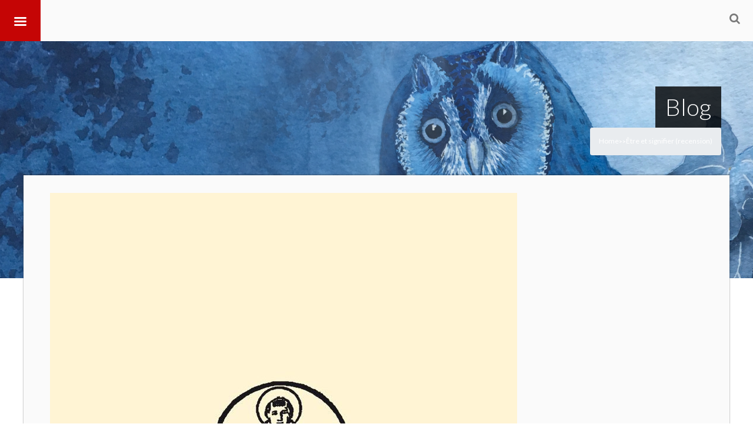

--- FILE ---
content_type: text/html; charset=UTF-8
request_url: https://pascalide.fr/en/etre-et-signifier-recension/
body_size: 12811
content:
<!DOCTYPE html>
<!--[if IE 7]>
<html class="ie ie7" lang="en-US">
<![endif]-->
<!--[if IE 8]>
<html class="ie ie8" lang="en-US">
<![endif]-->
<!--[if !(IE 7) | !(IE 8)  ]><!-->
<html lang="en-US">
<!--<![endif]-->
	<head>
		<meta content="True" name="HandheldFriendly">
		<meta name="viewport" content="width=device-width, initial-scale=1.0, maximum-scale=1.0, user-scalable=0">
		<meta name="viewport" content="width=device-width">
		<meta http-equiv="Content-Type" content="text/html; charset=UTF-8">
		<link rel="pingback" href="https://pascalide.fr/xmlrpc.php">
		<link href="https://maxcdn.bootstrapcdn.com/font-awesome/4.7.0/css/font-awesome.min.css" rel="stylesheet">
		<link rel="stylesheet" href="https://maxcdn.bootstrapcdn.com/bootstrap/4.0.0/css/bootstrap.min.css" integrity="sha384-Gn5384xqQ1aoWXA+058RXPxPg6fy4IWvTNh0E263XmFcJlSAwiGgFAW/dAiS6JXm" crossorigin="anonymous">


				<link rel="shortcut icon" href="https://pascalide.fr/wp-content/themes/Seatera/images/favicon.ico" />
		<title>Être et signifier (recension) &#8211; Pascal Ide</title>
<link rel='dns-prefetch' href='//s.w.org' />
<link rel="alternate" type="application/rss+xml" title="Pascal Ide &raquo; Feed" href="https://pascalide.fr/en/feed/" />
<link rel="alternate" type="application/rss+xml" title="Pascal Ide &raquo; Comments Feed" href="https://pascalide.fr/en/comments/feed/" />
<link rel="alternate" type="application/rss+xml" title="Pascal Ide &raquo; Être et signifier (recension) Comments Feed" href="https://pascalide.fr/en/etre-et-signifier-recension/feed/" />
<!-- This site uses the Google Analytics by ExactMetrics plugin v6.0.2 - Using Analytics tracking - https://www.exactmetrics.com/ -->
<script type="text/javascript" data-cfasync="false">
	var em_version         = '6.0.2';
	var em_track_user      = true;
	var em_no_track_reason = '';
	
	var disableStr = 'ga-disable-UA-111742307-1';

	/* Function to detect opted out users */
	function __gaTrackerIsOptedOut() {
		return document.cookie.indexOf(disableStr + '=true') > -1;
	}

	/* Disable tracking if the opt-out cookie exists. */
	if ( __gaTrackerIsOptedOut() ) {
		window[disableStr] = true;
	}

	/* Opt-out function */
	function __gaTrackerOptout() {
	  document.cookie = disableStr + '=true; expires=Thu, 31 Dec 2099 23:59:59 UTC; path=/';
	  window[disableStr] = true;
	}

	if ( 'undefined' === typeof gaOptout ) {
		function gaOptout() {
			__gaTrackerOptout();
		}
	}
	
	if ( em_track_user ) {
		(function(i,s,o,g,r,a,m){i['GoogleAnalyticsObject']=r;i[r]=i[r]||function(){
			(i[r].q=i[r].q||[]).push(arguments)},i[r].l=1*new Date();a=s.createElement(o),
			m=s.getElementsByTagName(o)[0];a.async=1;a.src=g;m.parentNode.insertBefore(a,m)
		})(window,document,'script','//www.google-analytics.com/analytics.js','__gaTracker');

window.ga = __gaTracker;		__gaTracker('create', 'UA-111742307-1', 'auto');
		__gaTracker('set', 'forceSSL', true);
		__gaTracker('send','pageview');
		__gaTracker( function() { window.ga = __gaTracker; } );
	} else {
		console.log( "" );
		(function() {
			/* https://developers.google.com/analytics/devguides/collection/analyticsjs/ */
			var noopfn = function() {
				return null;
			};
			var noopnullfn = function() {
				return null;
			};
			var Tracker = function() {
				return null;
			};
			var p = Tracker.prototype;
			p.get = noopfn;
			p.set = noopfn;
			p.send = noopfn;
			var __gaTracker = function() {
				var len = arguments.length;
				if ( len === 0 ) {
					return;
				}
				var f = arguments[len-1];
				if ( typeof f !== 'object' || f === null || typeof f.hitCallback !== 'function' ) {
					console.log( 'Not running function __gaTracker(' + arguments[0] + " ....) because you are not being tracked. " + em_no_track_reason );
					return;
				}
				try {
					f.hitCallback();
				} catch (ex) {

				}
			};
			__gaTracker.create = function() {
				return new Tracker();
			};
			__gaTracker.getByName = noopnullfn;
			__gaTracker.getAll = function() {
				return [];
			};
			__gaTracker.remove = noopfn;
			window['__gaTracker'] = __gaTracker;
			window.ga = __gaTracker;		})();
		}
</script>
<!-- / Google Analytics by ExactMetrics -->
		<script type="text/javascript">
			window._wpemojiSettings = {"baseUrl":"https:\/\/s.w.org\/images\/core\/emoji\/12.0.0-1\/72x72\/","ext":".png","svgUrl":"https:\/\/s.w.org\/images\/core\/emoji\/12.0.0-1\/svg\/","svgExt":".svg","source":{"concatemoji":"https:\/\/pascalide.fr\/wp-includes\/js\/wp-emoji-release.min.js?ver=5.3.20"}};
			!function(e,a,t){var n,r,o,i=a.createElement("canvas"),p=i.getContext&&i.getContext("2d");function s(e,t){var a=String.fromCharCode;p.clearRect(0,0,i.width,i.height),p.fillText(a.apply(this,e),0,0);e=i.toDataURL();return p.clearRect(0,0,i.width,i.height),p.fillText(a.apply(this,t),0,0),e===i.toDataURL()}function c(e){var t=a.createElement("script");t.src=e,t.defer=t.type="text/javascript",a.getElementsByTagName("head")[0].appendChild(t)}for(o=Array("flag","emoji"),t.supports={everything:!0,everythingExceptFlag:!0},r=0;r<o.length;r++)t.supports[o[r]]=function(e){if(!p||!p.fillText)return!1;switch(p.textBaseline="top",p.font="600 32px Arial",e){case"flag":return s([127987,65039,8205,9895,65039],[127987,65039,8203,9895,65039])?!1:!s([55356,56826,55356,56819],[55356,56826,8203,55356,56819])&&!s([55356,57332,56128,56423,56128,56418,56128,56421,56128,56430,56128,56423,56128,56447],[55356,57332,8203,56128,56423,8203,56128,56418,8203,56128,56421,8203,56128,56430,8203,56128,56423,8203,56128,56447]);case"emoji":return!s([55357,56424,55356,57342,8205,55358,56605,8205,55357,56424,55356,57340],[55357,56424,55356,57342,8203,55358,56605,8203,55357,56424,55356,57340])}return!1}(o[r]),t.supports.everything=t.supports.everything&&t.supports[o[r]],"flag"!==o[r]&&(t.supports.everythingExceptFlag=t.supports.everythingExceptFlag&&t.supports[o[r]]);t.supports.everythingExceptFlag=t.supports.everythingExceptFlag&&!t.supports.flag,t.DOMReady=!1,t.readyCallback=function(){t.DOMReady=!0},t.supports.everything||(n=function(){t.readyCallback()},a.addEventListener?(a.addEventListener("DOMContentLoaded",n,!1),e.addEventListener("load",n,!1)):(e.attachEvent("onload",n),a.attachEvent("onreadystatechange",function(){"complete"===a.readyState&&t.readyCallback()})),(n=t.source||{}).concatemoji?c(n.concatemoji):n.wpemoji&&n.twemoji&&(c(n.twemoji),c(n.wpemoji)))}(window,document,window._wpemojiSettings);
		</script>
		<style type="text/css">
img.wp-smiley,
img.emoji {
	display: inline !important;
	border: none !important;
	box-shadow: none !important;
	height: 1em !important;
	width: 1em !important;
	margin: 0 .07em !important;
	vertical-align: -0.1em !important;
	background: none !important;
	padding: 0 !important;
}
</style>
	<link rel='stylesheet' id='thickbox.css-css'  href='https://pascalide.fr/wp-includes/js/thickbox/thickbox.css?ver=1.0' type='text/css' media='all' />
<link rel='stylesheet' id='wp-block-library-css'  href='https://pascalide.fr/wp-includes/css/dist/block-library/style.min.css?ver=5.3.20' type='text/css' media='all' />
<link rel='stylesheet' id='rs-plugin-settings-css'  href='https://pascalide.fr/wp-content/plugins/revslider/public/assets/css/settings.css?ver=5.3.1.5' type='text/css' media='all' />
<style id='rs-plugin-settings-inline-css' type='text/css'>
.tp-caption a{color:#ff7302;text-shadow:none;-webkit-transition:all 0.2s ease-out;-moz-transition:all 0.2s ease-out;-o-transition:all 0.2s ease-out;-ms-transition:all 0.2s ease-out}.tp-caption a:hover{color:#ffa902}
</style>
<link rel='stylesheet' id='wp-postratings-css'  href='https://pascalide.fr/wp-content/plugins/wp-postratings/css/postratings-css.css?ver=1.87' type='text/css' media='all' />
<link rel='stylesheet' id='ns-category-widget-tree-style-css'  href='https://pascalide.fr/wp-content/plugins/ns-category-widget/public/assets/css/themes/default/style.css?ver=3.0.0' type='text/css' media='all' />
<link rel='stylesheet' id='qts_front_styles-css'  href='https://pascalide.fr/wp-content/plugins/qtranslate-slug/assets/css/qts-default.css?ver=5.3.20' type='text/css' media='all' />
<link rel='stylesheet' id='master-css-css'  href='https://pascalide.fr/wp-content/themes/Seatera/style.css?ver=5.3.20' type='text/css' media='all' />
<link rel='stylesheet' id='vh-normalize-css'  href='https://pascalide.fr/wp-content/themes/Seatera/css/normalize.css?ver=5.3.20' type='text/css' media='all' />
<link rel='stylesheet' id='js_composer_front-css'  href='https://pascalide.fr/wp-content/plugins/js_composer/assets/css/js_composer.min.css?ver=5.0.1' type='text/css' media='all' />
<link rel='stylesheet' id='prettyphoto-css'  href='https://pascalide.fr/wp-content/plugins/js_composer/assets/lib/prettyphoto/css/prettyPhoto.min.css?ver=5.0.1' type='text/css' media='all' />
<link rel='stylesheet' id='vh-responsive-css'  href='https://pascalide.fr/wp-content/themes/Seatera/css/responsive.css?ver=5.3.20' type='text/css' media='all' />
<link rel='stylesheet' id='pushy-css'  href='https://pascalide.fr/wp-content/themes/Seatera/css/nav/pushy.css?ver=5.3.20' type='text/css' media='all' />
<link rel='stylesheet' id='component-css'  href='https://pascalide.fr/wp-content/themes/Seatera/css/component.css?ver=5.3.20' type='text/css' media='all' />
<link rel='stylesheet' id='jquery-ui-dialog-css'  href='https://pascalide.fr/wp-content/themes/Seatera/css/jquery-ui-1.10.4.custom.min.css?ver=5.3.20' type='text/css' media='all' />
<link rel='stylesheet' id='front-gfonts-css'  href='https://pascalide.fr/wp-content/themes/Seatera/css/gfonts.css?ver=5.3.20' type='text/css' media='all' />
<link rel='stylesheet' id='pbytax-styles-css'  href='https://pascalide.fr/wp-content/plugins/wp-list-pages-by-custom-taxonomy/css/pbytax-style.css?ver=1.4.10' type='text/css' media='' />
<script type='text/javascript' src='https://pascalide.fr/wp-includes/js/jquery/jquery.js?ver=1.12.4-wp'></script>
<script type='text/javascript' src='https://pascalide.fr/wp-includes/js/jquery/jquery-migrate.min.js?ver=1.4.1'></script>
<script type='text/javascript'>
/* <![CDATA[ */
var exactmetrics_frontend = {"js_events_tracking":"true","download_extensions":"zip,mp3,mpeg,pdf,docx,pptx,xlsx,rar","inbound_paths":"[{\"path\":\"\\\/go\\\/\",\"label\":\"affiliate\"},{\"path\":\"\\\/recommend\\\/\",\"label\":\"affiliate\"}]","home_url":"https:\/\/pascalide.fr\/en","hash_tracking":"false"};
/* ]]> */
</script>
<script type='text/javascript' src='https://pascalide.fr/wp-content/plugins/google-analytics-dashboard-for-wp/assets/js/frontend.min.js?ver=6.0.2'></script>
<script type='text/javascript' src='https://pascalide.fr/wp-content/plugins/revslider/public/assets/js/jquery.themepunch.tools.min.js?ver=5.3.1.5'></script>
<script type='text/javascript' src='https://pascalide.fr/wp-content/plugins/revslider/public/assets/js/jquery.themepunch.revolution.min.js?ver=5.3.1.5'></script>
<link rel='https://api.w.org/' href='https://pascalide.fr/en/wp-json/' />
<link rel="EditURI" type="application/rsd+xml" title="RSD" href="https://pascalide.fr/xmlrpc.php?rsd" />
<link rel="wlwmanifest" type="application/wlwmanifest+xml" href="https://pascalide.fr/wp-includes/wlwmanifest.xml" /> 
<link rel='prev' title='L’anthropologie intégrale de Gaston Fessard – Évaluation' href='https://pascalide.fr/en/lanthropologie-integrale-de-gaston-fessard-evaluation/' />
<link rel='next' title='Maison de poupée d’Henrik Ibsen ou le long chemin d’éveil à l’autre' href='https://pascalide.fr/en/maison-de-poupee-dhenrik-ibsen-ou-le-long-chemin-deveil-a-lautre/' />
<meta name="generator" content="WordPress 5.3.20" />
<link rel="canonical" href="https://pascalide.fr/en/etre-et-signifier-recension/" />
<link rel='shortlink' href='https://pascalide.fr/en/?p=8251' />
<link rel="alternate" type="application/json+oembed" href="https://pascalide.fr/en/wp-json/oembed/1.0/embed?url=https%3A%2F%2Fpascalide.fr%2Fen%2Fetre-et-signifier-recension%2F" />
<link rel="alternate" type="text/xml+oembed" href="https://pascalide.fr/en/wp-json/oembed/1.0/embed?url=https%3A%2F%2Fpascalide.fr%2Fen%2Fetre-et-signifier-recension%2F&#038;format=xml" />
<meta name="generator" content="qTranslate-X 3.4.6.8" />
<link hreflang="x-default" href="https://pascalide.fr/etre-et-signifier-recension/" rel="alternate" />
<link hreflang="fr" href="https://pascalide.fr/etre-et-signifier-recension/" rel="alternate" />
<link hreflang="en" href="https://pascalide.fr/en/etre-et-signifier-recension/" rel="alternate" />
<meta name="generator" content="Powered by Visual Composer - drag and drop page builder for WordPress."/>
<!--[if lte IE 9]><link rel="stylesheet" type="text/css" href="https://pascalide.fr/wp-content/plugins/js_composer/assets/css/vc_lte_ie9.min.css" media="screen"><![endif]--><style type="text/css" id="custom-background-css">
body.custom-background { background-color: #ffffff; background-image: url("https://pascalide.fr/wp-content/uploads/2019/03/homefond2.png"); background-position: left top; background-size: contain; background-repeat: no-repeat; background-attachment: fixed; }
</style>
	<meta name="generator" content="Powered by Slider Revolution 5.3.1.5 - responsive, Mobile-Friendly Slider Plugin for WordPress with comfortable drag and drop interface." />
<link rel="icon" href="https://pascalide.fr/wp-content/uploads/2019/03/cropped-PastedGraphic-5-1-32x32.png" sizes="32x32" />
<link rel="icon" href="https://pascalide.fr/wp-content/uploads/2019/03/cropped-PastedGraphic-5-1-192x192.png" sizes="192x192" />
<link rel="apple-touch-icon-precomposed" href="https://pascalide.fr/wp-content/uploads/2019/03/cropped-PastedGraphic-5-1-180x180.png" />
<meta name="msapplication-TileImage" content="https://pascalide.fr/wp-content/uploads/2019/03/cropped-PastedGraphic-5-1-270x270.png" />

		<!-- Custom CSS -->
		<style type='text/css'>
.button_red { display: none; }
.movie_time { display: none}
.icon-search { display: none}
body.page-id-6 {
background-image: none;
}
.isotope-item { 
display: inline-block
vertical-align:top;
     width:28%;
     padding:1.25%;
     margin:1.25%;
     min-height:190px;
     background-color:#eee;
}

p em {
font-style: italic;
}

.open_entry_image {
    display: block;
    width: 100%;
text-align : center;
margin:center;
}

.post_info {
    display: none;
}
 html .main-inner p, .ac-device .description, .pricing-table .pricing-content .pricing-desc-1, body .vc_progress_bar .vc_single_bar .vc_label, .page-wrapper .member-desc, .page-wrapper .member-position, .page-wrapper .main-inner ul:not(.ui-tabs-nav) li, .page-wrapper .bg-style-2 p {  font-family: 'Lato'; font-size: 16px; line-height: 26px; color: #666666; font-weight: normal; } .sidebar-inner, .seatera-contactform.widget input:not(.btn), .seatera-recentpostsplus.widget .news-item p, .wrapper .text.widget p, .seatera-fastflickrwidget.widget, .widget li, .search.widget .sb-search-input, .widget .content-form .textarea.input-block-level {  font-family: 'Lato'; font-size: 16px; line-height: 26px; color: #666666; font-weight: normal; } .wrapper h1 {  font-family: 'Lato'; font-size: 32px; line-height: 38px; color: #c50505; font-weight: 300; } .page-wrapper h2, h2, .content .entry-title, .teaser_grid_container .post-title {  font-family: 'Lato'; font-size: 22px; line-height: 33px; color: #000000; font-weight: 300; } .wrapper h3 {  font-family: 'Lato'; font-size: 18px; line-height: 29px; color: #000000; font-weight: 300; } .wrapper h4 {  font-family: 'Lato'; font-size: 18px; line-height: 40px; color: #666666; font-weight: 300; } .wrapper h5 {  font-family: 'Lato'; font-size: 14px; line-height: 25px; color: #666666; font-weight: bold; } .wrapper h6 {  font-family: 'Lato'; font-size: 12px; line-height: 24px; color: #000000; font-weight: bold; } .wpb_wrapper a, #author-link a {  font-family: 'Lato'; font-size: 16px; line-height: 26px; color: #cc0000; font-weight: normal; }@media (min-width: 1200px) {  .wrapper .sidebar-inner .item-title-bg h4, .wrapper .sidebar-inner .widget-title, .wrapper h3.widget-title a {  font-family: 'Lato'; font-size: 26px; line-height: 29px; color: #c50505; font-weight: normal; } }  body .wrapper .page-title h1 {  font-family: 'Lato'; font-size: 40px; line-height: 34px; color: #fff; font-weight: 300; }</style>
		<style type="text/css" id="wp-custom-css">
			/*
Vous pouvez ajouter du CSS personnalisé ici.

Cliquez sur l’icône d’aide ci-dessus pour en savoir plus.
*/

.top-header .logo a img {
	display: none;
}

a.prettyphoto, div.header-search-container, div.post_info_img {
 display: none;
}

/* css gratitude */

video {
	width: 100%;
}

iframe {
	width: 100%;
	height: auto;
}

a {
	text-decoration: none;
	color: #000;
}

.navbar {
}

.navbar-brand img {
	vertical-align: middle
}

.navbar-brand p{
	display: inline-block;
}

.container {
	text-align: center;
}

.selectContainer {
	display: inline-block;
	width: 100%;
	text-align: center;
}

.video {
	width: 280px;
	height: auto;
	margin-right: 8px;
	margin-left: 8px;
	display: inline-block;
}

.retrait {
	text-indent: 15px;
	font-size: 18px;
}

.retraitSpan {
	margin-left: 15px;
	font-size: 18px;
}

.retraitSousTitre {
	margin-left: 25px;
}

.chapters, .text {
	width: 800px;
	margin: 0 auto;
	text-align: justify;
}

.chapters h3, .text h3, .text h4 {
	text-align: center;
}

.noteBasDePage {
	font-size: 12px;
}

footer#footer{
	text-align: center;
	margin-top: 15px;
}

table
{
    border-collapse: collapse;
    text-align: center;
}
td, th /* Mettre une bordure sur les td ET les th */
{
    border: 1px solid black;
    padding: 5px 10px;
}

@media screen and (max-width: 1200px) {
  #pageWidth {
  	width: 100%;
  }
}

@media screen and (max-width: 1185px) {
  .container {
  	width: 100%;
  	text-align: center;
  }
}

@media screen and (max-width: 811px) {
	.chapters, .text {
		width: 600px;
		margin: 0 auto;
	}
}

@media screen and (max-width: 626px) {
	.marginDropdown {
		margin-top: 10px;
	}
}

@media screen and (max-width: 600px) {
  .video {
  	width: 90%;
  	margin-right: 0;
  	margin-left: 0
  }

  .chapters, .text {
  	width: 400px;
  	margin: 0 auto;
  }

  iframe {
  	height: 245px;
  }
}

/* css dropdown gratitude */

.custom-dropdown select{
	background-color: rgb(230, 183, 43);
	width: 300px;
	margin-left: 5px;
	margin-right: 5px;
}

.selectContainer {
	margin-top: 10px;
	margin-bottom: 10px;
}

.videoContainer {
	margin-top: 15px;
}

.custom-dropdown--large {
	font-size: 1.5em;
}

.custom-dropdown--small {
	font-size: .7em;
}

.custom-dropdown__select{
	font-size: inherit; /* inherit size from .custom-dropdown */
	padding: .5em; /* add some space*/
	margin: 0; /* remove default margins */
}

.custom-dropdown__select--white {
	background-color: #fff;
	color: #444;    
}

@supports (pointer-events: none) and
	  ((-webkit-appearance: none) or
	  (-moz-appearance: none) or
	  (appearance: none)) {

	.custom-dropdown {
		position: relative;
		display: inline-block;
		vertical-align: middle;
	}

	.custom-dropdown__select {
		padding-right: 2.5em; /* accommodate with the pseudo elements for the dropdown arrow */
		border: 0;
		border-radius: 3px;
		-webkit-appearance: none;
		-moz-appearance: none;
		appearance: none;    
	}

	.custom-dropdown::before,
	.custom-dropdown::after {
		content: "";
		position: absolute;
		pointer-events: none;
	}

	.custom-dropdown::after { /*  Custom dropdown arrow */
		content: "\25BC";
		height: 1em;
		font-size: .625em;
		line-height: 1;
		right: 1.2em;
		top: 50%; margin-top: -.5em;
	}

	.custom-dropdown::before { /*  Custom dropdown arrow cover */
		width: 2em;
		right: 0; top: 0; bottom: 0;
		border-radius: 0 3px 3px 0;
	}

	.custom-dropdown__select[disabled] {
		color: rgba(0,0,0,.3);
	}

	.custom-dropdown.custom-dropdown--disabled::after {
		color: rgba(0,0,0,.1);
	}

	/* White dropdown style */
	.custom-dropdown--white::before {
		background-color: grey;
		border-left: 1px solid rgba(0,0,0,.1);
	}

	.custom-dropdown--white::after {
		color: rgba(0,0,0,.9);
	}

	/* FF only temp fix */
	@-moz-document url-prefix() {
		.custom-dropdown__select 			 { padding-right: .9em }
		.custom-dropdown--large .custom-dropdown__select { padding-right: 1.3em }
		.custom-dropdown--small .custom-dropdown__select { padding-right: .5em }
	}
}		</style>
		<noscript><style type="text/css"> .wpb_animate_when_almost_visible { opacity: 1; }</style></noscript>
		<script type="text/javascript" src="http://pascalide.fr/wp-content/themes/Seatera/js/custom.js"></script>

		<script src="https://cdnjs.cloudflare.com/ajax/libs/popper.js/1.12.9/umd/popper.min.js" integrity="sha384-ApNbgh9B+Y1QKtv3Rn7W3mgPxhU9K/ScQsAP7hUibX39j7fakFPskvXusvfa0b4Q" crossorigin="anonymous"></script>
		<script src="https://maxcdn.bootstrapcdn.com/bootstrap/4.0.0/js/bootstrap.min.js" integrity="sha384-JZR6Spejh4U02d8jOt6vLEHfe/JQGiRRSQQxSfFWpi1MquVdAyjUar5+76PVCmYl" crossorigin="anonymous"></script>
<script>
jQuery(document).ready(function() {

	jQuery(".listMovie").change(function() {
		var value = $(this).val();
		jQuery(".chapters").attr("hidden", "true");
		jQuery(".text").attr("hidden", "true");
		jQuery(".chap" + value).removeAttr("hidden");
	});

	jQuery(".listText").change(function() {
		var value = $(this).val();
		jQuery(".chapters").attr("hidden", "true");
		jQuery(".text").attr("hidden", "true");
		jQuery(".text" + value).removeAttr("hidden");
	});
});
</script>
	</head>
	<body class="post-template-default single single-post postid-8251 single-format-standard custom-background singular not_front_page has_breadcrumb wp-post-4-4 wpb-js-composer js-comp-ver-5.0.1 vc_responsive en">
				<div class="vh_wrapper" id="vh_wrappers">
		<div class="main-body-color"></div>
		<div class="secondary-body-color"></div>
		<div class="overlay-hide"></div>
		<div class="pushy pushy-left">
			<div class="menu-nouveau-menu-container"><ul id="menu-nouveau-menu" class="responsive-menu"><li class="menu-item menu-item-type-custom menu-item-object-custom menu-item-home menu-item-3358"><a href="http://pascalide.fr/en">Accueil</a></li>
<li class="menu-item menu-item-type-post_type menu-item-object-page menu-item-3414"><a href="https://pascalide.fr/en/en-critique-de-films/">Critiques de films</a></li>
<li class="menu-item menu-item-type-custom menu-item-object-custom menu-item-has-children menu-item-3590"><a href="http://pascalide.fr/en/psychologie-sante">Psychologie-Santé</a>
<ul class="sub-menu">
	<li class="menu-item menu-item-type-taxonomy menu-item-object-category menu-item-3385"><a href="https://pascalide.fr/en/category/psychologie/blessure-interieure/">#382 (no title)</a></li>
	<li class="menu-item menu-item-type-taxonomy menu-item-object-category menu-item-3386"><a href="https://pascalide.fr/en/category/psychologie/burn-out/">#383 (no title)</a></li>
	<li class="menu-item menu-item-type-taxonomy menu-item-object-category menu-item-3387"><a href="https://pascalide.fr/en/category/psychologie/enneagramme/">#384 (no title)</a></li>
	<li class="menu-item menu-item-type-taxonomy menu-item-object-category menu-item-3755"><a href="https://pascalide.fr/en/category/psychologie/education/">#292 (no title)</a></li>
	<li class="menu-item menu-item-type-taxonomy menu-item-object-category menu-item-3389"><a href="https://pascalide.fr/en/category/psychologie/gratitude-2/">#386 (no title)</a></li>
	<li class="menu-item menu-item-type-taxonomy menu-item-object-category menu-item-3390"><a href="https://pascalide.fr/en/category/psychologie/personnalites-narcissiques/">#387 (no title)</a></li>
	<li class="menu-item menu-item-type-taxonomy menu-item-object-category menu-item-3392"><a href="https://pascalide.fr/en/category/psychologie/triangle-dramatique-de-karpman/">Le triangle dramatique de Karpman Bourreau/ Victime/ Sauveteur</a></li>
</ul>
</li>
<li class="menu-item menu-item-type-custom menu-item-object-custom menu-item-has-children menu-item-3591"><a href="http://pascalide.fr/en/ethique-bioethique">Éthique-Bioéthique</a>
<ul class="sub-menu">
	<li class="menu-item menu-item-type-taxonomy menu-item-object-category menu-item-3380"><a href="https://pascalide.fr/en/category/ethique/embryon/">#390 (no title)</a></li>
	<li class="menu-item menu-item-type-taxonomy menu-item-object-category menu-item-3381"><a href="https://pascalide.fr/en/category/ethique/mort-criteres-cliniques/">#391 (no title)</a></li>
	<li class="menu-item menu-item-type-taxonomy menu-item-object-category menu-item-3382"><a href="https://pascalide.fr/en/category/ethique/pardon/">#392 (no title)</a></li>
	<li class="menu-item menu-item-type-taxonomy menu-item-object-category menu-item-3383"><a href="https://pascalide.fr/en/category/ethique/peche-et-blessure/">#393 (no title)</a></li>
	<li class="menu-item menu-item-type-taxonomy menu-item-object-category menu-item-3384"><a href="https://pascalide.fr/en/category/ethique/vertus/">#394 (no title)</a></li>
</ul>
</li>
<li class="menu-item menu-item-type-custom menu-item-object-custom menu-item-has-children menu-item-3592"><a href="http://pascalide.fr/en/philosophie">Philosophie</a>
<ul class="sub-menu">
	<li class="menu-item menu-item-type-taxonomy menu-item-object-category menu-item-3393"><a href="https://pascalide.fr/en/category/philosophie/amour/">#395 (no title)</a></li>
	<li class="menu-item menu-item-type-taxonomy menu-item-object-category menu-item-3394"><a href="https://pascalide.fr/en/category/philosophie/animal/">#396 (no title)</a></li>
	<li class="menu-item menu-item-type-taxonomy menu-item-object-category menu-item-3395"><a href="https://pascalide.fr/en/category/philosophie/corps/">#397 (no title)</a></li>
	<li class="menu-item menu-item-type-taxonomy menu-item-object-category menu-item-3397"><a href="https://pascalide.fr/en/category/philosophie/emotions/">#399 (no title)</a></li>
	<li class="menu-item menu-item-type-taxonomy menu-item-object-category menu-item-3398"><a href="https://pascalide.fr/en/category/philosophie/homme/">#273 (no title)</a></li>
	<li class="menu-item menu-item-type-taxonomy menu-item-object-category menu-item-3399"><a href="https://pascalide.fr/en/category/philosophie/imaginaire/">#400 (no title)</a></li>
	<li class="menu-item menu-item-type-taxonomy menu-item-object-category current-post-ancestor current-menu-parent current-post-parent menu-item-3400"><a href="https://pascalide.fr/en/category/philosophie/metaphysique/">#275 (no title)</a></li>
	<li class="menu-item menu-item-type-taxonomy menu-item-object-category menu-item-3401"><a href="https://pascalide.fr/en/category/philosophie/nature/">philosophie de la nature</a></li>
	<li class="menu-item menu-item-type-taxonomy menu-item-object-category menu-item-3402"><a href="https://pascalide.fr/en/category/philosophie/paranormal/">#401 (no title)</a></li>
	<li class="menu-item menu-item-type-taxonomy menu-item-object-category menu-item-3403"><a href="https://pascalide.fr/en/category/philosophie/sexualite/">#402 (no title)</a></li>
	<li class="menu-item menu-item-type-taxonomy menu-item-object-category menu-item-3404"><a href="https://pascalide.fr/en/category/philosophie/souffrance/">#403 (no title)</a></li>
</ul>
</li>
<li class="menu-item menu-item-type-custom menu-item-object-custom menu-item-has-children menu-item-3593"><a href="http://pascalide.fr/en/spiritualite-theologie">Spiritualité-Théologie</a>
<ul class="sub-menu">
	<li class="menu-item menu-item-type-taxonomy menu-item-object-category menu-item-3405"><a href="https://pascalide.fr/en/category/spiritualite/anges/">#330 (no title)</a></li>
	<li class="menu-item menu-item-type-taxonomy menu-item-object-category menu-item-3408"><a href="https://pascalide.fr/en/category/spiritualite/jean-paul-ii/">#405 (no title)</a></li>
	<li class="menu-item menu-item-type-taxonomy menu-item-object-category menu-item-3409"><a href="https://pascalide.fr/en/category/spiritualite/laicite/">#406 (no title)</a></li>
	<li class="menu-item menu-item-type-taxonomy menu-item-object-category menu-item-3406"><a href="https://pascalide.fr/en/category/spiritualite/benoit-xvi/">#407 (no title)</a></li>
	<li class="menu-item menu-item-type-taxonomy menu-item-object-category menu-item-3407"><a href="https://pascalide.fr/en/category/spiritualite/hans-urs-von-balthasar/">#408 (no title)</a></li>
</ul>
</li>
<li class="menu-item menu-item-type-custom menu-item-object-custom menu-item-has-children menu-item-3594"><a href="http://pascalide.fr/en/art">Art</a>
<ul class="sub-menu">
	<li class="menu-item menu-item-type-taxonomy menu-item-object-category menu-item-3364"><a href="https://pascalide.fr/en/category/art/litterature/">Littérature</a></li>
	<li class="menu-item menu-item-type-taxonomy menu-item-object-category menu-item-3365"><a href="https://pascalide.fr/en/category/art/musique/">Musique</a></li>
	<li class="menu-item menu-item-type-taxonomy menu-item-object-category menu-item-3366"><a href="https://pascalide.fr/en/category/art/bande-dessinee/">Bande dessinée</a></li>
</ul>
</li>
<li class="menu-item menu-item-type-custom menu-item-object-custom menu-item-has-children menu-item-3595"><a href="http://pascalide.fr/en/bio-bibliographie">Bio/Bibliographie</a>
<ul class="sub-menu">
	<li class="menu-item menu-item-type-taxonomy menu-item-object-category menu-item-3581"><a href="https://pascalide.fr/en/category/biographie/">Biographie</a></li>
	<li class="menu-item menu-item-type-taxonomy menu-item-object-category menu-item-3582"><a href="https://pascalide.fr/en/category/bibliographie/">Bibliographie</a></li>
</ul>
</li>
</ul></div>
		</div>
		<div class="srch clearfix">
			<form method="GET" action="https://pascalide.fr">
				<div class="container cbd"><input max-length="120" autocomplete="off" placeholder="Rechercher..." value="" name="s" id="q"><button type="submit" title="Rechercher sur le site"><i class="fa fa-search"></i></button></div>
			</form>
		</div>
		<div class="wrapper st-effect-3 w_display_none" id="container">
			<div class="main">
								<header class="header vc_row wpb_row vc_row-fluid">
					<div class="top-header vc_col-sm-12">
<!-- 
						<div class="logo shadows vc_col-sm-3">
							<a href="https://pascalide.fr/en"><img src="https://pascalide.fr/wp-content/themes/Seatera/images/logo.png" alt="Pascal Ide" /></a>
						</div>
 -->
						<div class="top-menu-container">
							<div class="menu-style"><ul id="menu-nouveau-menu-1" class="header-menu"><li class="menu-item menu-item-type-custom menu-item-object-custom menu-item-home menu-item-3358"><a href="http://pascalide.fr/en">Accueil</a></li>
<li class="menu-item menu-item-type-post_type menu-item-object-page menu-item-3414"><a href="https://pascalide.fr/en/en-critique-de-films/">Critiques de films</a></li>
<li class="menu-item menu-item-type-custom menu-item-object-custom menu-item-has-children menu-item-3590"><a href="http://pascalide.fr/en/psychologie-sante">Psychologie-Santé</a>
<ul class="sub-menu">
	<li class="menu-item menu-item-type-taxonomy menu-item-object-category menu-item-3385"><a href="https://pascalide.fr/en/category/psychologie/blessure-interieure/">#382 (no title)</a></li>
	<li class="menu-item menu-item-type-taxonomy menu-item-object-category menu-item-3386"><a href="https://pascalide.fr/en/category/psychologie/burn-out/">#383 (no title)</a></li>
	<li class="menu-item menu-item-type-taxonomy menu-item-object-category menu-item-3387"><a href="https://pascalide.fr/en/category/psychologie/enneagramme/">#384 (no title)</a></li>
	<li class="menu-item menu-item-type-taxonomy menu-item-object-category menu-item-3755"><a href="https://pascalide.fr/en/category/psychologie/education/">#292 (no title)</a></li>
	<li class="menu-item menu-item-type-taxonomy menu-item-object-category menu-item-3389"><a href="https://pascalide.fr/en/category/psychologie/gratitude-2/">#386 (no title)</a></li>
	<li class="menu-item menu-item-type-taxonomy menu-item-object-category menu-item-3390"><a href="https://pascalide.fr/en/category/psychologie/personnalites-narcissiques/">#387 (no title)</a></li>
	<li class="menu-item menu-item-type-taxonomy menu-item-object-category menu-item-3392"><a href="https://pascalide.fr/en/category/psychologie/triangle-dramatique-de-karpman/">Le triangle dramatique de Karpman Bourreau/ Victime/ Sauveteur</a></li>
</ul>
</li>
<li class="menu-item menu-item-type-custom menu-item-object-custom menu-item-has-children menu-item-3591"><a href="http://pascalide.fr/en/ethique-bioethique">Éthique-Bioéthique</a>
<ul class="sub-menu">
	<li class="menu-item menu-item-type-taxonomy menu-item-object-category menu-item-3380"><a href="https://pascalide.fr/en/category/ethique/embryon/">#390 (no title)</a></li>
	<li class="menu-item menu-item-type-taxonomy menu-item-object-category menu-item-3381"><a href="https://pascalide.fr/en/category/ethique/mort-criteres-cliniques/">#391 (no title)</a></li>
	<li class="menu-item menu-item-type-taxonomy menu-item-object-category menu-item-3382"><a href="https://pascalide.fr/en/category/ethique/pardon/">#392 (no title)</a></li>
	<li class="menu-item menu-item-type-taxonomy menu-item-object-category menu-item-3383"><a href="https://pascalide.fr/en/category/ethique/peche-et-blessure/">#393 (no title)</a></li>
	<li class="menu-item menu-item-type-taxonomy menu-item-object-category menu-item-3384"><a href="https://pascalide.fr/en/category/ethique/vertus/">#394 (no title)</a></li>
</ul>
</li>
<li class="menu-item menu-item-type-custom menu-item-object-custom menu-item-has-children menu-item-3592"><a href="http://pascalide.fr/en/philosophie">Philosophie</a>
<ul class="sub-menu">
	<li class="menu-item menu-item-type-taxonomy menu-item-object-category menu-item-3393"><a href="https://pascalide.fr/en/category/philosophie/amour/">#395 (no title)</a></li>
	<li class="menu-item menu-item-type-taxonomy menu-item-object-category menu-item-3394"><a href="https://pascalide.fr/en/category/philosophie/animal/">#396 (no title)</a></li>
	<li class="menu-item menu-item-type-taxonomy menu-item-object-category menu-item-3395"><a href="https://pascalide.fr/en/category/philosophie/corps/">#397 (no title)</a></li>
	<li class="menu-item menu-item-type-taxonomy menu-item-object-category menu-item-3397"><a href="https://pascalide.fr/en/category/philosophie/emotions/">#399 (no title)</a></li>
	<li class="menu-item menu-item-type-taxonomy menu-item-object-category menu-item-3398"><a href="https://pascalide.fr/en/category/philosophie/homme/">#273 (no title)</a></li>
	<li class="menu-item menu-item-type-taxonomy menu-item-object-category menu-item-3399"><a href="https://pascalide.fr/en/category/philosophie/imaginaire/">#400 (no title)</a></li>
	<li class="menu-item menu-item-type-taxonomy menu-item-object-category current-post-ancestor current-menu-parent current-post-parent menu-item-3400"><a href="https://pascalide.fr/en/category/philosophie/metaphysique/">#275 (no title)</a></li>
	<li class="menu-item menu-item-type-taxonomy menu-item-object-category menu-item-3401"><a href="https://pascalide.fr/en/category/philosophie/nature/">philosophie de la nature</a></li>
	<li class="menu-item menu-item-type-taxonomy menu-item-object-category menu-item-3402"><a href="https://pascalide.fr/en/category/philosophie/paranormal/">#401 (no title)</a></li>
	<li class="menu-item menu-item-type-taxonomy menu-item-object-category menu-item-3403"><a href="https://pascalide.fr/en/category/philosophie/sexualite/">#402 (no title)</a></li>
	<li class="menu-item menu-item-type-taxonomy menu-item-object-category menu-item-3404"><a href="https://pascalide.fr/en/category/philosophie/souffrance/">#403 (no title)</a></li>
</ul>
</li>
<li class="menu-item menu-item-type-custom menu-item-object-custom menu-item-has-children menu-item-3593"><a href="http://pascalide.fr/en/spiritualite-theologie">Spiritualité-Théologie</a>
<ul class="sub-menu">
	<li class="menu-item menu-item-type-taxonomy menu-item-object-category menu-item-3405"><a href="https://pascalide.fr/en/category/spiritualite/anges/">#330 (no title)</a></li>
	<li class="menu-item menu-item-type-taxonomy menu-item-object-category menu-item-3408"><a href="https://pascalide.fr/en/category/spiritualite/jean-paul-ii/">#405 (no title)</a></li>
	<li class="menu-item menu-item-type-taxonomy menu-item-object-category menu-item-3409"><a href="https://pascalide.fr/en/category/spiritualite/laicite/">#406 (no title)</a></li>
	<li class="menu-item menu-item-type-taxonomy menu-item-object-category menu-item-3406"><a href="https://pascalide.fr/en/category/spiritualite/benoit-xvi/">#407 (no title)</a></li>
	<li class="menu-item menu-item-type-taxonomy menu-item-object-category menu-item-3407"><a href="https://pascalide.fr/en/category/spiritualite/hans-urs-von-balthasar/">#408 (no title)</a></li>
</ul>
</li>
<li class="menu-item menu-item-type-custom menu-item-object-custom menu-item-has-children menu-item-3594"><a href="http://pascalide.fr/en/art">Art</a>
<ul class="sub-menu">
	<li class="menu-item menu-item-type-taxonomy menu-item-object-category menu-item-3364"><a href="https://pascalide.fr/en/category/art/litterature/">Littérature</a></li>
	<li class="menu-item menu-item-type-taxonomy menu-item-object-category menu-item-3365"><a href="https://pascalide.fr/en/category/art/musique/">Musique</a></li>
	<li class="menu-item menu-item-type-taxonomy menu-item-object-category menu-item-3366"><a href="https://pascalide.fr/en/category/art/bande-dessinee/">Bande dessinée</a></li>
</ul>
</li>
<li class="menu-item menu-item-type-custom menu-item-object-custom menu-item-has-children menu-item-3595"><a href="http://pascalide.fr/en/bio-bibliographie">Bio/Bibliographie</a>
<ul class="sub-menu">
	<li class="menu-item menu-item-type-taxonomy menu-item-object-category menu-item-3581"><a href="https://pascalide.fr/en/category/biographie/">Biographie</a></li>
	<li class="menu-item menu-item-type-taxonomy menu-item-object-category menu-item-3582"><a href="https://pascalide.fr/en/category/bibliographie/">Bibliographie</a></li>
</ul>
</li>
</ul></div>						</div>
						<div class="header-search-container">
							<div class="header_search"><div class="search sb-search" id="sb-search">
	<form action="https://pascalide.fr/en" method="get" class=" gray-form">
		<input type="text" name="s" class="footer_search_input" onclick="clearInput(this, 'Search');" value="Search" />
		<input type="submit" name="search" class="btn btn-primary sb-search-submit" value="Search" />
		<span class="sb-icon-search icon-search blue-button"></span>
	</form>
</div><!--end of search--></div>
						</div>
						<div class="menu-btn icon-menu-1"></div>
												<div class="header-social-icons vc_col-sm-3" style="width: 70px;">
																									<div class="header-icon facebook-icon hover_right" style="width: 100%;"><a href="https://www.facebook.com/pere.pascalide" class="icon-facebook"></a></div>
																																									</div>
						<div class="clearfix"></div>
					</div>
				</header><!--end of header-->
				<div id="loader" class="pageload-overlay" data-opening="M 0,0 80,-10 80,60 0,70 0,0" data-closing="M 0,-10 80,-20 80,-10 0,0 0,-10">
					<svg xmlns="http://www.w3.org/2000/svg" width="100%" height="100%" viewBox="0 0 80 60" preserveAspectRatio="none">
						<path d="M 0,70 80,60 80,80 0,80 0,70"/>
					</svg>
				</div>
				<div class="clearfix"></div>
								<div class="page-sidebar-no page-wrapper">
	<div class="clearfix"></div>
	<div class="page_info">
			<div class="page-title"> <h1 class="blog_title">Blog</h1></div><div class="breadcrumb"><a href="https://pascalide.fr/en">Home</a> <span class="delimiter">></span> <a href="https://pascalide.fr/en/category/articles/"></a> <span class="delimiter">></span> <span class="current">Être et signifier (recension)</span></div>	</div>
	<div class="content vc_row wpb_row vc_row-fluid">
				<div class="sidebar-no-pull">
			<div class="main-content vc_col-sm-12">
				<div class="main-inner">
					<div class="vc_row wpb_row vc_row-fluid">
						<div class="entry no_left_margin first-entry   vc_col-sm-12">
	<div class="entry-image vh_animate_when_almost_visible with_full_image " style="float: none;">
				<div class="main_image_wrapper">
												<div class="post_info">
					<span class="comments icon-comment">0</span><span class="blog_likes"><span class='single-post-like ldc-ul_cont_likes icon-heart' data-id='8251'><span></span></span></span>					</div>
														<div class="image_wrapper shadows">
					<img src="https://pascalide.fr/wp-content/uploads/2020/07/Bourgeois-être-et-signifier-794x525.jpg " style="margin-left: 0;" class="open_entry_image" alt="" />
				</div>
					</div>
		<div class="entry-content">
				<div class="title-and-utility"><div class="page_title">Être et signifier (recension)</div><div class="clearfix"></div></div>			<div class="clearfix"></div>
			
<p>BOURGEOIS D., Être et signifier. Structure de la sacramentalité comme signification chez Augustin et Thomas d’Aquin, coll. Bibliothèque thomiste 45, Paris, Vrin, 2016. Parue dans la Nouvelle Revue Théologique (NRT) 139 (2017) n° 3, p. 514-515.</p>
<p>Cette thèse de théologie soutenue à Fribourg en Suisse, voici 10 ans, par un frère de la Fraternité des moines apostoliques &#8211; qui s’est déjà fait connaître notamment par un autre gros ouvrage sur la Pastorale de l’Église dans la coll. Amateca &#8211; est d’abord parue en version électronique sur le site de l’Université. La version papier bénéficie surtout de quelques mises à jour bibliographiques, sans changements quant à la teneur du texte.</p>
<p>L’intention est résumée par le titre : L’être est signe. Autrement dit, le signe est un transcendantal. La conséquence en est que le sacrement (et le Mystère au sens paulinien) se trouvent lestés ontologiquement. En creux, cette vision métaphysique du signe s’oppose aux théories seulement conventionnalistes et, ce qui revient au même, aux théories seulement fonctionnalistes, c’est-à-dire efficientes, du signe.</p>
<p>Partant de là, le signe se réfracte en trois registres analogues : le signe premier qui dit la relation descendante de Dieu à la créature (Dieu se dit à et dans la créature) ; à son tour et en réponse, la créature peut dire Dieu, c’est-à-dire le signifier ; les créatures peuvent se dire entre elles.</p>
<p>La démonstration se déploie selon un plan historico-doctrinal partant de la Grèce antique jusqu’à l’orée du XIVe s., en insistant surtout et longuement sur les conceptions augustinienne (chap. 2,5-7) et thomasienne du signe (chap. 10-13). Si l’intuition centrale, ardemment défendue, de ce livre trop bavard emporte l’adhésion, en revanche, elle pèche grandement dans son analyse métaphysique de la structure du signe. L’A. ne voit pas que le « se-dire » (le signifier) ne vaut pas que de la relation au fond divin (la créature dit Dieu), mais de la relation à la profondeur créaturelle (tout étant révèle son fond dans une apparition). De ce point de vue, il aurait gagné à poursuivre son enquête historique après le XIVe s. dont l’héritage est loin d’être univoque : il aurait trouvé de sérieux appuis dans la constitution ontophanique du réel développée par des auteurs aussi différents que le Card. Newman, les représentants de la <em>Naturphilosophie</em>, Karl Rahner (la conception du symbole) ou Hans Urs von Balthasar (la philosophie de l’être comme mystère). &#8211; P. Ide</p>
<div class="entry-bottom-utility"><div class="blog_time icon-clock">27.7.2020</div>
			<div class="category-link">
			<i class="entypo_icon icon-folder-open"></i>
			<span class="entry-utility-prep entry-utility-prep-cat-links"></span> <a href="https://pascalide.fr/en/category/articles/" rel="category tag"></a>, <a href="https://pascalide.fr/en/category/philosophie/metaphysique/" rel="category tag"></a>, <a href="https://pascalide.fr/en/category/philosophie/" rel="category tag">Philosophie</a>, <a href="https://pascalide.fr/en/category/theologie/" rel="category tag"></a>
			</div>
		<div class="open_blog_social">
			<div id="fb-root"></div>
			<script>(function(d, s, id) {
				var js, fjs = d.getElementsByTagName(s)[0];
				if (d.getElementById(id)) return;
				js = d.createElement(s); js.id = id;
				js.src = "//connect.facebook.net/en_GB/sdk.js#xfbml=1&version=v2.0";
				fjs.parentNode.insertBefore(js, fjs);
			}(document, "script", "facebook-jssdk"));</script>
			<div class="fb-like" data-href="http://pascalide.fr/?p=8251" data-layout="button_count" data-action="like" data-show-faces="true" data-share="false"></div>
			<a href="https://twitter.com/share" class="twitter-share-button">Tweet</a>
			<script>!function(d,s,id){var js,fjs=d.getElementsByTagName(s)[0],p=/^http:/.test(d.location)?"http":"https";if(!d.getElementById(id)){js=d.createElement(s);js.id=id;js.src=p+"://platform.twitter.com/widgets.js";fjs.parentNode.insertBefore(js,fjs);}}(document, "script", "twitter-wjs");</script>
			<div class="g-plusone" data-size="medium" data-href="http://pascalide.fr/?p=8251"></div>
			<!-- Place this tag after the last +1 button tag. -->
			<script type="text/javascript" src="https://apis.google.com/js/platform.js"></script>
		</div>
		<div class="sep">&nbsp;</div>		</div>
		<div class="clearfix"></div>
	</div>
	<div class="clearfix"></div>
	</div>									<div class="clearfix"></div>
									<div class="comments_container">
											<nav class="nav-single blog">
																									<div class="hover_left nav_button left"><a href="https://pascalide.fr/en/lanthropologie-integrale-de-gaston-fessard-evaluation/" class="prev_blog_post icon-left-open-big hover_left"></a></div>
																								  <div class="hover_right nav_button right"><a href="https://pascalide.fr/en/maison-de-poupee-dhenrik-ibsen-ou-le-long-chemin-deveil-a-lautre/" class="next_blog_post icon-right-open-big hover_right"></a></div>
																								<div class="clearfix"></div>
											</nav><!-- .nav-single -->
										<div class="clearfix"></div>
										<div id="comments">
	
			<p class="nocomments">Comments are closed.</p>
		<div class="content-form white-form">
			</div>
</div><!-- end of comments -->
									</div>
														</div>
				</div>
			</div>
		</div>
						<div class="clearfix"></div>
	</div><!--end of content-->
	<div class="clearfix"></div>
</div><!--end of page-wrapper-->

<hr />
<div id="footer" role="contentinfo">
<!-- If you'd like to support WordPress, having the "powered by" link somewhere on your blog is the best way; it's our only promotion or advertising. -->
	<p>
		Pascal Ide is proudly powered by <a href="https://wordpress.org/">WordPress</a>	</p>
</div>
</div>

<!-- Gorgeous design by Michael Heilemann - http://binarybonsai.com/kubrick/ -->

		<script type='text/javascript'>
/* <![CDATA[ */
var thickboxL10n = {"next":"Next >","prev":"< Prev","image":"Image","of":"of","close":"Close","noiframes":"This feature requires inline frames. You have iframes disabled or your browser does not support them.","loadingAnimation":"https:\/\/pascalide.fr\/wp-includes\/js\/thickbox\/loadingAnimation.gif"};
/* ]]> */
</script>
<script type='text/javascript' src='https://pascalide.fr/wp-includes/js/thickbox/thickbox.js?ver=3.1-20121105'></script>
<script type='text/javascript' src='https://pascalide.fr/wp-content/plugins/seatera-plugin/lib/js/js.cookie.js?ver=5.3.20'></script>
<script type='text/javascript'>
/* <![CDATA[ */
var seatera_main = {"ajaxurl":"https:\/\/pascalide.fr\/wp-admin\/admin-ajax.php"};
/* ]]> */
</script>
<script type='text/javascript' src='https://pascalide.fr/wp-content/plugins/seatera-plugin/lib/js/master.js?ver=5.3.20'></script>
<script type='text/javascript'>
/* <![CDATA[ */
var ratingsL10n = {"plugin_url":"https:\/\/pascalide.fr\/wp-content\/plugins\/wp-postratings","ajax_url":"https:\/\/pascalide.fr\/wp-admin\/admin-ajax.php","text_wait":"Please rate only 1 item at a time.","image":"stars","image_ext":"gif","max":"5","show_loading":"1","show_fading":"1","custom":"0"};
var ratings_mouseover_image=new Image();ratings_mouseover_image.src="https://pascalide.fr/wp-content/plugins/wp-postratings/images/stars/rating_over.gif";;
/* ]]> */
</script>
<script type='text/javascript' src='https://pascalide.fr/wp-content/plugins/wp-postratings/js/postratings-js.js?ver=1.87'></script>
<script type='text/javascript' src='https://pascalide.fr/wp-content/plugins/ns-category-widget/public/assets/js/jstree.min.js?ver=3.0.0'></script>
<script type='text/javascript' src='https://pascalide.fr/wp-content/plugins/ns-category-widget/public/assets/js/jstree.state.js?ver=3.0.0'></script>
<script type='text/javascript' src='https://pascalide.fr/wp-content/plugins/ns-category-widget/public/assets/js/public.js?ver=3.0.0'></script>
<script type='text/javascript'>
/* <![CDATA[ */
var ajax_login_object = {"ajaxurl":"https:\/\/pascalide.fr\/wp-admin\/admin-ajax.php","redirecturl":"https:\/\/pascalide.fr\/en","loadingmessage":"Sending user info, please wait..."};
var my_ajax = {"ajaxurl":"https:\/\/pascalide.fr\/wp-admin\/admin-ajax.php"};
var date_format = {"date_format":"mm.dd.yy","date_separator":".","upcomming_time":"","time_format":"12h","startofweek":"1"};
/* ]]> */
</script>
<script type='text/javascript' src='https://pascalide.fr/wp-content/themes/Seatera/js/master.js?ver=5.3.20'></script>
<script type='text/javascript' src='https://pascalide.fr/wp-content/plugins/js_composer/assets/lib/bower/isotope/dist/isotope.pkgd.min.js?ver=5.0.1'></script>
<script type='text/javascript' src='https://pascalide.fr/wp-includes/js/jquery/ui/core.min.js?ver=1.11.4'></script>
<script type='text/javascript' src='https://pascalide.fr/wp-includes/js/jquery/ui/widget.min.js?ver=1.11.4'></script>
<script type='text/javascript' src='https://pascalide.fr/wp-includes/js/jquery/ui/tabs.min.js?ver=1.11.4'></script>
<script type='text/javascript' src='https://pascalide.fr/wp-content/themes/Seatera/js/nav/pushy.js?ver=5.3.20'></script>
<script type='text/javascript' src='https://pascalide.fr/wp-content/themes/Seatera/js/jquery.mousewheel.min.js?ver=5.3.20'></script>
<script type='text/javascript' src='https://pascalide.fr/wp-content/themes/Seatera/js/jquery.jcarousel.pack.js?ver=5.3.20'></script>
<script type='text/javascript' src='https://pascalide.fr/wp-content/themes/Seatera/js/classie.js?ver=5.3.20'></script>
<script type='text/javascript' src='https://pascalide.fr/wp-content/themes/Seatera/js/smoothscroll/jquery.kinetic.js?ver=5.3.20'></script>
<script type='text/javascript' src='https://pascalide.fr/wp-content/themes/Seatera/js/smoothscroll/jquery.smoothDivScroll-1.3.js?ver=5.3.20'></script>
<script type='text/javascript' src='https://pascalide.fr/wp-content/themes/Seatera/js/snap.svg-min.js?ver=5.3.20'></script>
<script type='text/javascript' src='https://pascalide.fr/wp-content/themes/Seatera/js/svgLoader.js?ver=5.3.20'></script>
<script type='text/javascript' src='https://pascalide.fr/wp-includes/js/jquery/ui/mouse.min.js?ver=1.11.4'></script>
<script type='text/javascript' src='https://pascalide.fr/wp-includes/js/jquery/ui/resizable.min.js?ver=1.11.4'></script>
<script type='text/javascript' src='https://pascalide.fr/wp-includes/js/jquery/ui/draggable.min.js?ver=1.11.4'></script>
<script type='text/javascript' src='https://pascalide.fr/wp-includes/js/jquery/ui/button.min.js?ver=1.11.4'></script>
<script type='text/javascript' src='https://pascalide.fr/wp-includes/js/jquery/ui/position.min.js?ver=1.11.4'></script>
<script type='text/javascript' src='https://pascalide.fr/wp-includes/js/jquery/ui/dialog.min.js?ver=1.11.4'></script>
<script type='text/javascript' src='https://pascalide.fr/wp-includes/js/jquery/ui/datepicker.min.js?ver=1.11.4'></script>
<script type='text/javascript'>
jQuery(document).ready(function(jQuery){jQuery.datepicker.setDefaults({"closeText":"Close","currentText":"Today","monthNames":["January","February","March","April","May","June","July","August","September","October","November","December"],"monthNamesShort":["Jan","Feb","Mar","Apr","May","Jun","Jul","Aug","Sep","Oct","Nov","Dec"],"nextText":"Next","prevText":"Previous","dayNames":["Sunday","Monday","Tuesday","Wednesday","Thursday","Friday","Saturday"],"dayNamesShort":["Sun","Mon","Tue","Wed","Thu","Fri","Sat"],"dayNamesMin":["S","M","T","W","T","F","S"],"dateFormat":"d MM yy","firstDay":1,"isRTL":false});});
</script>
<script type='text/javascript' src='https://pascalide.fr/wp-content/themes/Seatera/js/jquery.cookie.js?ver=5.3.20'></script>
<script type='text/javascript' src='https://pascalide.fr/wp-content/themes/Seatera/js/dots.js?ver=5.3.20'></script>
<script type='text/javascript' src='https://pascalide.fr/wp-content/themes/Seatera/js/jquery.debouncedresize.js?ver=5.3.20'></script>
<script type='text/javascript' src='https://pascalide.fr/wp-content/themes/Seatera/js/jquery.dotdotdot.min.js?ver=5.3.20'></script>
<script type='text/javascript' src='https://pascalide.fr/wp-content/themes/Seatera/js/modernizr.custom.79639.js?ver=5.3.20'></script>
<script type='text/javascript' src='https://pascalide.fr/wp-content/themes/Seatera/js/jquery.easing.1.3.min.js?ver=5.3.20'></script>
<script type='text/javascript' src='https://pascalide.fr/wp-includes/js/comment-reply.min.js?ver=5.3.20'></script>
<script type='text/javascript' src='https://pascalide.fr/wp-includes/js/wp-embed.min.js?ver=5.3.20'></script>
</body>
</html>


--- FILE ---
content_type: text/html; charset=utf-8
request_url: https://accounts.google.com/o/oauth2/postmessageRelay?parent=https%3A%2F%2Fpascalide.fr&jsh=m%3B%2F_%2Fscs%2Fabc-static%2F_%2Fjs%2Fk%3Dgapi.lb.en.2kN9-TZiXrM.O%2Fd%3D1%2Frs%3DAHpOoo_B4hu0FeWRuWHfxnZ3V0WubwN7Qw%2Fm%3D__features__
body_size: 162
content:
<!DOCTYPE html><html><head><title></title><meta http-equiv="content-type" content="text/html; charset=utf-8"><meta http-equiv="X-UA-Compatible" content="IE=edge"><meta name="viewport" content="width=device-width, initial-scale=1, minimum-scale=1, maximum-scale=1, user-scalable=0"><script src='https://ssl.gstatic.com/accounts/o/2580342461-postmessagerelay.js' nonce="2Y26hOeUVOfKYtl6aMPL3Q"></script></head><body><script type="text/javascript" src="https://apis.google.com/js/rpc:shindig_random.js?onload=init" nonce="2Y26hOeUVOfKYtl6aMPL3Q"></script></body></html>

--- FILE ---
content_type: application/javascript
request_url: https://pascalide.fr/wp-includes/js/jquery/ui/position.min.js?ver=1.11.4
body_size: 2367
content:
/*!
 * jQuery UI Position 1.11.4
 * http://jqueryui.com
 *
 * Copyright jQuery Foundation and other contributors
 * Released under the MIT license.
 * http://jquery.org/license
 *
 * http://api.jqueryui.com/position/
 */
!function(t){"function"==typeof define&&define.amd?define(["jquery"],t):t(jQuery)}(function(I){return function(){I.ui=I.ui||{};var o,H,x=Math.max,T=Math.abs,L=Math.round,n=/left|center|right/,l=/top|center|bottom/,f=/[\+\-]\d+(\.[\d]+)?%?/,s=/^\w+/,h=/%$/,e=I.fn.position;function P(t,i,e){return[parseFloat(t[0])*(h.test(t[0])?i/100:1),parseFloat(t[1])*(h.test(t[1])?e/100:1)]}function D(t,i){return parseInt(I.css(t,i),10)||0}I.position={scrollbarWidth:function(){if(void 0!==o)return o;var t,i=I("<div style='display:block;position:absolute;width:50px;height:50px;overflow:hidden;'><div style='height:100px;width:auto;'></div></div>"),e=i.children()[0];return I("body").append(i),t=e.offsetWidth,i.css("overflow","scroll"),t===(e=e.offsetWidth)&&(e=i[0].clientWidth),i.remove(),o=t-e},getScrollInfo:function(t){var i=t.isWindow||t.isDocument?"":t.element.css("overflow-x"),e=t.isWindow||t.isDocument?"":t.element.css("overflow-y"),i="scroll"===i||"auto"===i&&t.width<t.element[0].scrollWidth;return{width:"scroll"===e||"auto"===e&&t.height<t.element[0].scrollHeight?I.position.scrollbarWidth():0,height:i?I.position.scrollbarWidth():0}},getWithinInfo:function(t){var i=I(t||window),e=I.isWindow(i[0]),t=!!i[0]&&9===i[0].nodeType;return{element:i,isWindow:e,isDocument:t,offset:i.offset()||{left:0,top:0},scrollLeft:i.scrollLeft(),scrollTop:i.scrollTop(),width:e||t?i.width():i.outerWidth(),height:e||t?i.height():i.outerHeight()}}},I.fn.position=function(c){if(!c||!c.of)return e.apply(this,arguments);c=I.extend({},c);var d,a,g,u,m,t,w=I(c.of),W=I.position.getWithinInfo(c.within),y=I.position.getScrollInfo(W),v=(c.collision||"flip").split(" "),b={},i=9===(t=(i=w)[0]).nodeType?{width:i.width(),height:i.height(),offset:{top:0,left:0}}:I.isWindow(t)?{width:i.width(),height:i.height(),offset:{top:i.scrollTop(),left:i.scrollLeft()}}:t.preventDefault?{width:0,height:0,offset:{top:t.pageY,left:t.pageX}}:{width:i.outerWidth(),height:i.outerHeight(),offset:i.offset()};return w[0].preventDefault&&(c.at="left top"),a=i.width,g=i.height,m=I.extend({},u=i.offset),I.each(["my","at"],function(){var t,i,e=(c[this]||"").split(" ");(e=1===e.length?n.test(e[0])?e.concat(["center"]):l.test(e[0])?["center"].concat(e):["center","center"]:e)[0]=n.test(e[0])?e[0]:"center",e[1]=l.test(e[1])?e[1]:"center",t=f.exec(e[0]),i=f.exec(e[1]),b[this]=[t?t[0]:0,i?i[0]:0],c[this]=[s.exec(e[0])[0],s.exec(e[1])[0]]}),1===v.length&&(v[1]=v[0]),"right"===c.at[0]?m.left+=a:"center"===c.at[0]&&(m.left+=a/2),"bottom"===c.at[1]?m.top+=g:"center"===c.at[1]&&(m.top+=g/2),d=P(b.at,a,g),m.left+=d[0],m.top+=d[1],this.each(function(){var e,t,f=I(this),s=f.outerWidth(),h=f.outerHeight(),i=D(this,"marginLeft"),o=D(this,"marginTop"),n=s+i+D(this,"marginRight")+y.width,l=h+o+D(this,"marginBottom")+y.height,r=I.extend({},m),p=P(b.my,f.outerWidth(),f.outerHeight());"right"===c.my[0]?r.left-=s:"center"===c.my[0]&&(r.left-=s/2),"bottom"===c.my[1]?r.top-=h:"center"===c.my[1]&&(r.top-=h/2),r.left+=p[0],r.top+=p[1],H||(r.left=L(r.left),r.top=L(r.top)),e={marginLeft:i,marginTop:o},I.each(["left","top"],function(t,i){I.ui.position[v[t]]&&I.ui.position[v[t]][i](r,{targetWidth:a,targetHeight:g,elemWidth:s,elemHeight:h,collisionPosition:e,collisionWidth:n,collisionHeight:l,offset:[d[0]+p[0],d[1]+p[1]],my:c.my,at:c.at,within:W,elem:f})}),c.using&&(t=function(t){var i=u.left-r.left,e=i+a-s,o=u.top-r.top,n=o+g-h,l={target:{element:w,left:u.left,top:u.top,width:a,height:g},element:{element:f,left:r.left,top:r.top,width:s,height:h},horizontal:e<0?"left":0<i?"right":"center",vertical:n<0?"top":0<o?"bottom":"middle"};a<s&&T(i+e)<a&&(l.horizontal="center"),g<h&&T(o+n)<g&&(l.vertical="middle"),x(T(i),T(e))>x(T(o),T(n))?l.important="horizontal":l.important="vertical",c.using.call(this,t,l)}),f.offset(I.extend(r,{using:t}))})},I.ui.position={fit:{left:function(t,i){var e=i.within,o=e.isWindow?e.scrollLeft:e.offset.left,n=e.width,l=t.left-i.collisionPosition.marginLeft,f=o-l,s=l+i.collisionWidth-n-o;i.collisionWidth>n?0<f&&s<=0?(e=t.left+f+i.collisionWidth-n-o,t.left+=f-e):t.left=!(0<s&&f<=0)&&s<f?o+n-i.collisionWidth:o:0<f?t.left+=f:0<s?t.left-=s:t.left=x(t.left-l,t.left)},top:function(t,i){var e=i.within,o=e.isWindow?e.scrollTop:e.offset.top,n=i.within.height,l=t.top-i.collisionPosition.marginTop,f=o-l,s=l+i.collisionHeight-n-o;i.collisionHeight>n?0<f&&s<=0?(e=t.top+f+i.collisionHeight-n-o,t.top+=f-e):t.top=!(0<s&&f<=0)&&s<f?o+n-i.collisionHeight:o:0<f?t.top+=f:0<s?t.top-=s:t.top=x(t.top-l,t.top)}},flip:{left:function(t,i){var e=i.within,o=e.offset.left+e.scrollLeft,n=e.width,l=e.isWindow?e.scrollLeft:e.offset.left,f=t.left-i.collisionPosition.marginLeft,s=f-l,h=f+i.collisionWidth-n-l,r="left"===i.my[0]?-i.elemWidth:"right"===i.my[0]?i.elemWidth:0,e="left"===i.at[0]?i.targetWidth:"right"===i.at[0]?-i.targetWidth:0,f=-2*i.offset[0];s<0?((o=t.left+r+e+f+i.collisionWidth-n-o)<0||o<T(s))&&(t.left+=r+e+f):0<h&&(0<(l=t.left-i.collisionPosition.marginLeft+r+e+f-l)||T(l)<h)&&(t.left+=r+e+f)},top:function(t,i){var e=i.within,o=e.offset.top+e.scrollTop,n=e.height,l=e.isWindow?e.scrollTop:e.offset.top,f=t.top-i.collisionPosition.marginTop,s=f-l,h=f+i.collisionHeight-n-l,r="top"===i.my[1]?-i.elemHeight:"bottom"===i.my[1]?i.elemHeight:0,e="top"===i.at[1]?i.targetHeight:"bottom"===i.at[1]?-i.targetHeight:0,f=-2*i.offset[1];s<0?((o=t.top+r+e+f+i.collisionHeight-n-o)<0||o<T(s))&&(t.top+=r+e+f):0<h&&(0<(l=t.top-i.collisionPosition.marginTop+r+e+f-l)||T(l)<h)&&(t.top+=r+e+f)}},flipfit:{left:function(){I.ui.position.flip.left.apply(this,arguments),I.ui.position.fit.left.apply(this,arguments)},top:function(){I.ui.position.flip.top.apply(this,arguments),I.ui.position.fit.top.apply(this,arguments)}}},function(){var t,i=document.getElementsByTagName("body")[0],e=document.createElement("div"),o=document.createElement(i?"div":"body"),n={visibility:"hidden",width:0,height:0,border:0,margin:0,background:"none"};for(t in i&&I.extend(n,{position:"absolute",left:"-1000px",top:"-1000px"}),n)o.style[t]=n[t];o.appendChild(e),(i=i||document.documentElement).insertBefore(o,i.firstChild),e.style.cssText="position: absolute; left: 10.7432222px;",e=I(e).offset().left,H=10<e&&e<11,o.innerHTML="",i.removeChild(o)}()}(),I.ui.position});

--- FILE ---
content_type: application/javascript
request_url: https://pascalide.fr/wp-content/plugins/seatera-plugin/lib/js/master.js?ver=5.3.20
body_size: 219
content:
jQuery(document).ready(function() {
	"use strict";

	jQuery(document).on('click', '.single-post-like', function() {
		var post_like = jQuery(this);

		post_like.find('span').html('..');
		jQuery.ajax({
			type: 'POST',
			url: seatera_main.ajaxurl,
			data: { 
				'action': 'seatera_listing_like',
				'seatera_post_id': post_like.attr('data-id'),
			},
			success: function( data ) {
				Cookies.set('seatera-liked-'+post_like.attr('data-id'), 'liked', { expires: 365, path: '/' });
				
				post_like.find('span').html(data);
			}
		});
	});

});